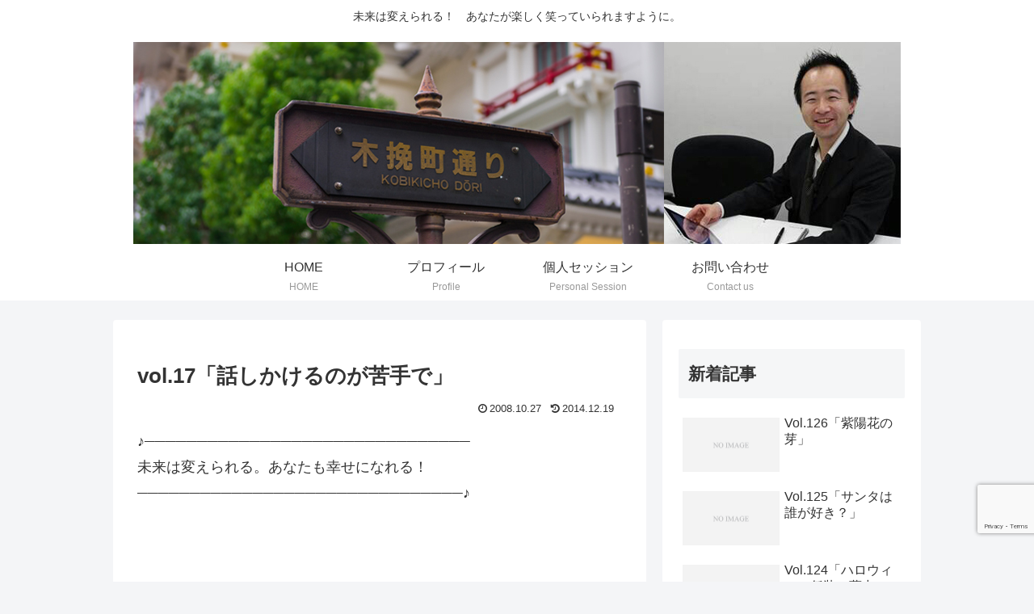

--- FILE ---
content_type: text/html; charset=utf-8
request_url: https://www.google.com/recaptcha/api2/anchor?ar=1&k=6LeXd7opAAAAALuHbVB2fxix6KRGoiC1dt9IYpxm&co=aHR0cHM6Ly9zb2xhbm9pcm8uY29tOjQ0Mw..&hl=en&v=PoyoqOPhxBO7pBk68S4YbpHZ&size=invisible&anchor-ms=20000&execute-ms=30000&cb=ejxyo8jywi2f
body_size: 48423
content:
<!DOCTYPE HTML><html dir="ltr" lang="en"><head><meta http-equiv="Content-Type" content="text/html; charset=UTF-8">
<meta http-equiv="X-UA-Compatible" content="IE=edge">
<title>reCAPTCHA</title>
<style type="text/css">
/* cyrillic-ext */
@font-face {
  font-family: 'Roboto';
  font-style: normal;
  font-weight: 400;
  font-stretch: 100%;
  src: url(//fonts.gstatic.com/s/roboto/v48/KFO7CnqEu92Fr1ME7kSn66aGLdTylUAMa3GUBHMdazTgWw.woff2) format('woff2');
  unicode-range: U+0460-052F, U+1C80-1C8A, U+20B4, U+2DE0-2DFF, U+A640-A69F, U+FE2E-FE2F;
}
/* cyrillic */
@font-face {
  font-family: 'Roboto';
  font-style: normal;
  font-weight: 400;
  font-stretch: 100%;
  src: url(//fonts.gstatic.com/s/roboto/v48/KFO7CnqEu92Fr1ME7kSn66aGLdTylUAMa3iUBHMdazTgWw.woff2) format('woff2');
  unicode-range: U+0301, U+0400-045F, U+0490-0491, U+04B0-04B1, U+2116;
}
/* greek-ext */
@font-face {
  font-family: 'Roboto';
  font-style: normal;
  font-weight: 400;
  font-stretch: 100%;
  src: url(//fonts.gstatic.com/s/roboto/v48/KFO7CnqEu92Fr1ME7kSn66aGLdTylUAMa3CUBHMdazTgWw.woff2) format('woff2');
  unicode-range: U+1F00-1FFF;
}
/* greek */
@font-face {
  font-family: 'Roboto';
  font-style: normal;
  font-weight: 400;
  font-stretch: 100%;
  src: url(//fonts.gstatic.com/s/roboto/v48/KFO7CnqEu92Fr1ME7kSn66aGLdTylUAMa3-UBHMdazTgWw.woff2) format('woff2');
  unicode-range: U+0370-0377, U+037A-037F, U+0384-038A, U+038C, U+038E-03A1, U+03A3-03FF;
}
/* math */
@font-face {
  font-family: 'Roboto';
  font-style: normal;
  font-weight: 400;
  font-stretch: 100%;
  src: url(//fonts.gstatic.com/s/roboto/v48/KFO7CnqEu92Fr1ME7kSn66aGLdTylUAMawCUBHMdazTgWw.woff2) format('woff2');
  unicode-range: U+0302-0303, U+0305, U+0307-0308, U+0310, U+0312, U+0315, U+031A, U+0326-0327, U+032C, U+032F-0330, U+0332-0333, U+0338, U+033A, U+0346, U+034D, U+0391-03A1, U+03A3-03A9, U+03B1-03C9, U+03D1, U+03D5-03D6, U+03F0-03F1, U+03F4-03F5, U+2016-2017, U+2034-2038, U+203C, U+2040, U+2043, U+2047, U+2050, U+2057, U+205F, U+2070-2071, U+2074-208E, U+2090-209C, U+20D0-20DC, U+20E1, U+20E5-20EF, U+2100-2112, U+2114-2115, U+2117-2121, U+2123-214F, U+2190, U+2192, U+2194-21AE, U+21B0-21E5, U+21F1-21F2, U+21F4-2211, U+2213-2214, U+2216-22FF, U+2308-230B, U+2310, U+2319, U+231C-2321, U+2336-237A, U+237C, U+2395, U+239B-23B7, U+23D0, U+23DC-23E1, U+2474-2475, U+25AF, U+25B3, U+25B7, U+25BD, U+25C1, U+25CA, U+25CC, U+25FB, U+266D-266F, U+27C0-27FF, U+2900-2AFF, U+2B0E-2B11, U+2B30-2B4C, U+2BFE, U+3030, U+FF5B, U+FF5D, U+1D400-1D7FF, U+1EE00-1EEFF;
}
/* symbols */
@font-face {
  font-family: 'Roboto';
  font-style: normal;
  font-weight: 400;
  font-stretch: 100%;
  src: url(//fonts.gstatic.com/s/roboto/v48/KFO7CnqEu92Fr1ME7kSn66aGLdTylUAMaxKUBHMdazTgWw.woff2) format('woff2');
  unicode-range: U+0001-000C, U+000E-001F, U+007F-009F, U+20DD-20E0, U+20E2-20E4, U+2150-218F, U+2190, U+2192, U+2194-2199, U+21AF, U+21E6-21F0, U+21F3, U+2218-2219, U+2299, U+22C4-22C6, U+2300-243F, U+2440-244A, U+2460-24FF, U+25A0-27BF, U+2800-28FF, U+2921-2922, U+2981, U+29BF, U+29EB, U+2B00-2BFF, U+4DC0-4DFF, U+FFF9-FFFB, U+10140-1018E, U+10190-1019C, U+101A0, U+101D0-101FD, U+102E0-102FB, U+10E60-10E7E, U+1D2C0-1D2D3, U+1D2E0-1D37F, U+1F000-1F0FF, U+1F100-1F1AD, U+1F1E6-1F1FF, U+1F30D-1F30F, U+1F315, U+1F31C, U+1F31E, U+1F320-1F32C, U+1F336, U+1F378, U+1F37D, U+1F382, U+1F393-1F39F, U+1F3A7-1F3A8, U+1F3AC-1F3AF, U+1F3C2, U+1F3C4-1F3C6, U+1F3CA-1F3CE, U+1F3D4-1F3E0, U+1F3ED, U+1F3F1-1F3F3, U+1F3F5-1F3F7, U+1F408, U+1F415, U+1F41F, U+1F426, U+1F43F, U+1F441-1F442, U+1F444, U+1F446-1F449, U+1F44C-1F44E, U+1F453, U+1F46A, U+1F47D, U+1F4A3, U+1F4B0, U+1F4B3, U+1F4B9, U+1F4BB, U+1F4BF, U+1F4C8-1F4CB, U+1F4D6, U+1F4DA, U+1F4DF, U+1F4E3-1F4E6, U+1F4EA-1F4ED, U+1F4F7, U+1F4F9-1F4FB, U+1F4FD-1F4FE, U+1F503, U+1F507-1F50B, U+1F50D, U+1F512-1F513, U+1F53E-1F54A, U+1F54F-1F5FA, U+1F610, U+1F650-1F67F, U+1F687, U+1F68D, U+1F691, U+1F694, U+1F698, U+1F6AD, U+1F6B2, U+1F6B9-1F6BA, U+1F6BC, U+1F6C6-1F6CF, U+1F6D3-1F6D7, U+1F6E0-1F6EA, U+1F6F0-1F6F3, U+1F6F7-1F6FC, U+1F700-1F7FF, U+1F800-1F80B, U+1F810-1F847, U+1F850-1F859, U+1F860-1F887, U+1F890-1F8AD, U+1F8B0-1F8BB, U+1F8C0-1F8C1, U+1F900-1F90B, U+1F93B, U+1F946, U+1F984, U+1F996, U+1F9E9, U+1FA00-1FA6F, U+1FA70-1FA7C, U+1FA80-1FA89, U+1FA8F-1FAC6, U+1FACE-1FADC, U+1FADF-1FAE9, U+1FAF0-1FAF8, U+1FB00-1FBFF;
}
/* vietnamese */
@font-face {
  font-family: 'Roboto';
  font-style: normal;
  font-weight: 400;
  font-stretch: 100%;
  src: url(//fonts.gstatic.com/s/roboto/v48/KFO7CnqEu92Fr1ME7kSn66aGLdTylUAMa3OUBHMdazTgWw.woff2) format('woff2');
  unicode-range: U+0102-0103, U+0110-0111, U+0128-0129, U+0168-0169, U+01A0-01A1, U+01AF-01B0, U+0300-0301, U+0303-0304, U+0308-0309, U+0323, U+0329, U+1EA0-1EF9, U+20AB;
}
/* latin-ext */
@font-face {
  font-family: 'Roboto';
  font-style: normal;
  font-weight: 400;
  font-stretch: 100%;
  src: url(//fonts.gstatic.com/s/roboto/v48/KFO7CnqEu92Fr1ME7kSn66aGLdTylUAMa3KUBHMdazTgWw.woff2) format('woff2');
  unicode-range: U+0100-02BA, U+02BD-02C5, U+02C7-02CC, U+02CE-02D7, U+02DD-02FF, U+0304, U+0308, U+0329, U+1D00-1DBF, U+1E00-1E9F, U+1EF2-1EFF, U+2020, U+20A0-20AB, U+20AD-20C0, U+2113, U+2C60-2C7F, U+A720-A7FF;
}
/* latin */
@font-face {
  font-family: 'Roboto';
  font-style: normal;
  font-weight: 400;
  font-stretch: 100%;
  src: url(//fonts.gstatic.com/s/roboto/v48/KFO7CnqEu92Fr1ME7kSn66aGLdTylUAMa3yUBHMdazQ.woff2) format('woff2');
  unicode-range: U+0000-00FF, U+0131, U+0152-0153, U+02BB-02BC, U+02C6, U+02DA, U+02DC, U+0304, U+0308, U+0329, U+2000-206F, U+20AC, U+2122, U+2191, U+2193, U+2212, U+2215, U+FEFF, U+FFFD;
}
/* cyrillic-ext */
@font-face {
  font-family: 'Roboto';
  font-style: normal;
  font-weight: 500;
  font-stretch: 100%;
  src: url(//fonts.gstatic.com/s/roboto/v48/KFO7CnqEu92Fr1ME7kSn66aGLdTylUAMa3GUBHMdazTgWw.woff2) format('woff2');
  unicode-range: U+0460-052F, U+1C80-1C8A, U+20B4, U+2DE0-2DFF, U+A640-A69F, U+FE2E-FE2F;
}
/* cyrillic */
@font-face {
  font-family: 'Roboto';
  font-style: normal;
  font-weight: 500;
  font-stretch: 100%;
  src: url(//fonts.gstatic.com/s/roboto/v48/KFO7CnqEu92Fr1ME7kSn66aGLdTylUAMa3iUBHMdazTgWw.woff2) format('woff2');
  unicode-range: U+0301, U+0400-045F, U+0490-0491, U+04B0-04B1, U+2116;
}
/* greek-ext */
@font-face {
  font-family: 'Roboto';
  font-style: normal;
  font-weight: 500;
  font-stretch: 100%;
  src: url(//fonts.gstatic.com/s/roboto/v48/KFO7CnqEu92Fr1ME7kSn66aGLdTylUAMa3CUBHMdazTgWw.woff2) format('woff2');
  unicode-range: U+1F00-1FFF;
}
/* greek */
@font-face {
  font-family: 'Roboto';
  font-style: normal;
  font-weight: 500;
  font-stretch: 100%;
  src: url(//fonts.gstatic.com/s/roboto/v48/KFO7CnqEu92Fr1ME7kSn66aGLdTylUAMa3-UBHMdazTgWw.woff2) format('woff2');
  unicode-range: U+0370-0377, U+037A-037F, U+0384-038A, U+038C, U+038E-03A1, U+03A3-03FF;
}
/* math */
@font-face {
  font-family: 'Roboto';
  font-style: normal;
  font-weight: 500;
  font-stretch: 100%;
  src: url(//fonts.gstatic.com/s/roboto/v48/KFO7CnqEu92Fr1ME7kSn66aGLdTylUAMawCUBHMdazTgWw.woff2) format('woff2');
  unicode-range: U+0302-0303, U+0305, U+0307-0308, U+0310, U+0312, U+0315, U+031A, U+0326-0327, U+032C, U+032F-0330, U+0332-0333, U+0338, U+033A, U+0346, U+034D, U+0391-03A1, U+03A3-03A9, U+03B1-03C9, U+03D1, U+03D5-03D6, U+03F0-03F1, U+03F4-03F5, U+2016-2017, U+2034-2038, U+203C, U+2040, U+2043, U+2047, U+2050, U+2057, U+205F, U+2070-2071, U+2074-208E, U+2090-209C, U+20D0-20DC, U+20E1, U+20E5-20EF, U+2100-2112, U+2114-2115, U+2117-2121, U+2123-214F, U+2190, U+2192, U+2194-21AE, U+21B0-21E5, U+21F1-21F2, U+21F4-2211, U+2213-2214, U+2216-22FF, U+2308-230B, U+2310, U+2319, U+231C-2321, U+2336-237A, U+237C, U+2395, U+239B-23B7, U+23D0, U+23DC-23E1, U+2474-2475, U+25AF, U+25B3, U+25B7, U+25BD, U+25C1, U+25CA, U+25CC, U+25FB, U+266D-266F, U+27C0-27FF, U+2900-2AFF, U+2B0E-2B11, U+2B30-2B4C, U+2BFE, U+3030, U+FF5B, U+FF5D, U+1D400-1D7FF, U+1EE00-1EEFF;
}
/* symbols */
@font-face {
  font-family: 'Roboto';
  font-style: normal;
  font-weight: 500;
  font-stretch: 100%;
  src: url(//fonts.gstatic.com/s/roboto/v48/KFO7CnqEu92Fr1ME7kSn66aGLdTylUAMaxKUBHMdazTgWw.woff2) format('woff2');
  unicode-range: U+0001-000C, U+000E-001F, U+007F-009F, U+20DD-20E0, U+20E2-20E4, U+2150-218F, U+2190, U+2192, U+2194-2199, U+21AF, U+21E6-21F0, U+21F3, U+2218-2219, U+2299, U+22C4-22C6, U+2300-243F, U+2440-244A, U+2460-24FF, U+25A0-27BF, U+2800-28FF, U+2921-2922, U+2981, U+29BF, U+29EB, U+2B00-2BFF, U+4DC0-4DFF, U+FFF9-FFFB, U+10140-1018E, U+10190-1019C, U+101A0, U+101D0-101FD, U+102E0-102FB, U+10E60-10E7E, U+1D2C0-1D2D3, U+1D2E0-1D37F, U+1F000-1F0FF, U+1F100-1F1AD, U+1F1E6-1F1FF, U+1F30D-1F30F, U+1F315, U+1F31C, U+1F31E, U+1F320-1F32C, U+1F336, U+1F378, U+1F37D, U+1F382, U+1F393-1F39F, U+1F3A7-1F3A8, U+1F3AC-1F3AF, U+1F3C2, U+1F3C4-1F3C6, U+1F3CA-1F3CE, U+1F3D4-1F3E0, U+1F3ED, U+1F3F1-1F3F3, U+1F3F5-1F3F7, U+1F408, U+1F415, U+1F41F, U+1F426, U+1F43F, U+1F441-1F442, U+1F444, U+1F446-1F449, U+1F44C-1F44E, U+1F453, U+1F46A, U+1F47D, U+1F4A3, U+1F4B0, U+1F4B3, U+1F4B9, U+1F4BB, U+1F4BF, U+1F4C8-1F4CB, U+1F4D6, U+1F4DA, U+1F4DF, U+1F4E3-1F4E6, U+1F4EA-1F4ED, U+1F4F7, U+1F4F9-1F4FB, U+1F4FD-1F4FE, U+1F503, U+1F507-1F50B, U+1F50D, U+1F512-1F513, U+1F53E-1F54A, U+1F54F-1F5FA, U+1F610, U+1F650-1F67F, U+1F687, U+1F68D, U+1F691, U+1F694, U+1F698, U+1F6AD, U+1F6B2, U+1F6B9-1F6BA, U+1F6BC, U+1F6C6-1F6CF, U+1F6D3-1F6D7, U+1F6E0-1F6EA, U+1F6F0-1F6F3, U+1F6F7-1F6FC, U+1F700-1F7FF, U+1F800-1F80B, U+1F810-1F847, U+1F850-1F859, U+1F860-1F887, U+1F890-1F8AD, U+1F8B0-1F8BB, U+1F8C0-1F8C1, U+1F900-1F90B, U+1F93B, U+1F946, U+1F984, U+1F996, U+1F9E9, U+1FA00-1FA6F, U+1FA70-1FA7C, U+1FA80-1FA89, U+1FA8F-1FAC6, U+1FACE-1FADC, U+1FADF-1FAE9, U+1FAF0-1FAF8, U+1FB00-1FBFF;
}
/* vietnamese */
@font-face {
  font-family: 'Roboto';
  font-style: normal;
  font-weight: 500;
  font-stretch: 100%;
  src: url(//fonts.gstatic.com/s/roboto/v48/KFO7CnqEu92Fr1ME7kSn66aGLdTylUAMa3OUBHMdazTgWw.woff2) format('woff2');
  unicode-range: U+0102-0103, U+0110-0111, U+0128-0129, U+0168-0169, U+01A0-01A1, U+01AF-01B0, U+0300-0301, U+0303-0304, U+0308-0309, U+0323, U+0329, U+1EA0-1EF9, U+20AB;
}
/* latin-ext */
@font-face {
  font-family: 'Roboto';
  font-style: normal;
  font-weight: 500;
  font-stretch: 100%;
  src: url(//fonts.gstatic.com/s/roboto/v48/KFO7CnqEu92Fr1ME7kSn66aGLdTylUAMa3KUBHMdazTgWw.woff2) format('woff2');
  unicode-range: U+0100-02BA, U+02BD-02C5, U+02C7-02CC, U+02CE-02D7, U+02DD-02FF, U+0304, U+0308, U+0329, U+1D00-1DBF, U+1E00-1E9F, U+1EF2-1EFF, U+2020, U+20A0-20AB, U+20AD-20C0, U+2113, U+2C60-2C7F, U+A720-A7FF;
}
/* latin */
@font-face {
  font-family: 'Roboto';
  font-style: normal;
  font-weight: 500;
  font-stretch: 100%;
  src: url(//fonts.gstatic.com/s/roboto/v48/KFO7CnqEu92Fr1ME7kSn66aGLdTylUAMa3yUBHMdazQ.woff2) format('woff2');
  unicode-range: U+0000-00FF, U+0131, U+0152-0153, U+02BB-02BC, U+02C6, U+02DA, U+02DC, U+0304, U+0308, U+0329, U+2000-206F, U+20AC, U+2122, U+2191, U+2193, U+2212, U+2215, U+FEFF, U+FFFD;
}
/* cyrillic-ext */
@font-face {
  font-family: 'Roboto';
  font-style: normal;
  font-weight: 900;
  font-stretch: 100%;
  src: url(//fonts.gstatic.com/s/roboto/v48/KFO7CnqEu92Fr1ME7kSn66aGLdTylUAMa3GUBHMdazTgWw.woff2) format('woff2');
  unicode-range: U+0460-052F, U+1C80-1C8A, U+20B4, U+2DE0-2DFF, U+A640-A69F, U+FE2E-FE2F;
}
/* cyrillic */
@font-face {
  font-family: 'Roboto';
  font-style: normal;
  font-weight: 900;
  font-stretch: 100%;
  src: url(//fonts.gstatic.com/s/roboto/v48/KFO7CnqEu92Fr1ME7kSn66aGLdTylUAMa3iUBHMdazTgWw.woff2) format('woff2');
  unicode-range: U+0301, U+0400-045F, U+0490-0491, U+04B0-04B1, U+2116;
}
/* greek-ext */
@font-face {
  font-family: 'Roboto';
  font-style: normal;
  font-weight: 900;
  font-stretch: 100%;
  src: url(//fonts.gstatic.com/s/roboto/v48/KFO7CnqEu92Fr1ME7kSn66aGLdTylUAMa3CUBHMdazTgWw.woff2) format('woff2');
  unicode-range: U+1F00-1FFF;
}
/* greek */
@font-face {
  font-family: 'Roboto';
  font-style: normal;
  font-weight: 900;
  font-stretch: 100%;
  src: url(//fonts.gstatic.com/s/roboto/v48/KFO7CnqEu92Fr1ME7kSn66aGLdTylUAMa3-UBHMdazTgWw.woff2) format('woff2');
  unicode-range: U+0370-0377, U+037A-037F, U+0384-038A, U+038C, U+038E-03A1, U+03A3-03FF;
}
/* math */
@font-face {
  font-family: 'Roboto';
  font-style: normal;
  font-weight: 900;
  font-stretch: 100%;
  src: url(//fonts.gstatic.com/s/roboto/v48/KFO7CnqEu92Fr1ME7kSn66aGLdTylUAMawCUBHMdazTgWw.woff2) format('woff2');
  unicode-range: U+0302-0303, U+0305, U+0307-0308, U+0310, U+0312, U+0315, U+031A, U+0326-0327, U+032C, U+032F-0330, U+0332-0333, U+0338, U+033A, U+0346, U+034D, U+0391-03A1, U+03A3-03A9, U+03B1-03C9, U+03D1, U+03D5-03D6, U+03F0-03F1, U+03F4-03F5, U+2016-2017, U+2034-2038, U+203C, U+2040, U+2043, U+2047, U+2050, U+2057, U+205F, U+2070-2071, U+2074-208E, U+2090-209C, U+20D0-20DC, U+20E1, U+20E5-20EF, U+2100-2112, U+2114-2115, U+2117-2121, U+2123-214F, U+2190, U+2192, U+2194-21AE, U+21B0-21E5, U+21F1-21F2, U+21F4-2211, U+2213-2214, U+2216-22FF, U+2308-230B, U+2310, U+2319, U+231C-2321, U+2336-237A, U+237C, U+2395, U+239B-23B7, U+23D0, U+23DC-23E1, U+2474-2475, U+25AF, U+25B3, U+25B7, U+25BD, U+25C1, U+25CA, U+25CC, U+25FB, U+266D-266F, U+27C0-27FF, U+2900-2AFF, U+2B0E-2B11, U+2B30-2B4C, U+2BFE, U+3030, U+FF5B, U+FF5D, U+1D400-1D7FF, U+1EE00-1EEFF;
}
/* symbols */
@font-face {
  font-family: 'Roboto';
  font-style: normal;
  font-weight: 900;
  font-stretch: 100%;
  src: url(//fonts.gstatic.com/s/roboto/v48/KFO7CnqEu92Fr1ME7kSn66aGLdTylUAMaxKUBHMdazTgWw.woff2) format('woff2');
  unicode-range: U+0001-000C, U+000E-001F, U+007F-009F, U+20DD-20E0, U+20E2-20E4, U+2150-218F, U+2190, U+2192, U+2194-2199, U+21AF, U+21E6-21F0, U+21F3, U+2218-2219, U+2299, U+22C4-22C6, U+2300-243F, U+2440-244A, U+2460-24FF, U+25A0-27BF, U+2800-28FF, U+2921-2922, U+2981, U+29BF, U+29EB, U+2B00-2BFF, U+4DC0-4DFF, U+FFF9-FFFB, U+10140-1018E, U+10190-1019C, U+101A0, U+101D0-101FD, U+102E0-102FB, U+10E60-10E7E, U+1D2C0-1D2D3, U+1D2E0-1D37F, U+1F000-1F0FF, U+1F100-1F1AD, U+1F1E6-1F1FF, U+1F30D-1F30F, U+1F315, U+1F31C, U+1F31E, U+1F320-1F32C, U+1F336, U+1F378, U+1F37D, U+1F382, U+1F393-1F39F, U+1F3A7-1F3A8, U+1F3AC-1F3AF, U+1F3C2, U+1F3C4-1F3C6, U+1F3CA-1F3CE, U+1F3D4-1F3E0, U+1F3ED, U+1F3F1-1F3F3, U+1F3F5-1F3F7, U+1F408, U+1F415, U+1F41F, U+1F426, U+1F43F, U+1F441-1F442, U+1F444, U+1F446-1F449, U+1F44C-1F44E, U+1F453, U+1F46A, U+1F47D, U+1F4A3, U+1F4B0, U+1F4B3, U+1F4B9, U+1F4BB, U+1F4BF, U+1F4C8-1F4CB, U+1F4D6, U+1F4DA, U+1F4DF, U+1F4E3-1F4E6, U+1F4EA-1F4ED, U+1F4F7, U+1F4F9-1F4FB, U+1F4FD-1F4FE, U+1F503, U+1F507-1F50B, U+1F50D, U+1F512-1F513, U+1F53E-1F54A, U+1F54F-1F5FA, U+1F610, U+1F650-1F67F, U+1F687, U+1F68D, U+1F691, U+1F694, U+1F698, U+1F6AD, U+1F6B2, U+1F6B9-1F6BA, U+1F6BC, U+1F6C6-1F6CF, U+1F6D3-1F6D7, U+1F6E0-1F6EA, U+1F6F0-1F6F3, U+1F6F7-1F6FC, U+1F700-1F7FF, U+1F800-1F80B, U+1F810-1F847, U+1F850-1F859, U+1F860-1F887, U+1F890-1F8AD, U+1F8B0-1F8BB, U+1F8C0-1F8C1, U+1F900-1F90B, U+1F93B, U+1F946, U+1F984, U+1F996, U+1F9E9, U+1FA00-1FA6F, U+1FA70-1FA7C, U+1FA80-1FA89, U+1FA8F-1FAC6, U+1FACE-1FADC, U+1FADF-1FAE9, U+1FAF0-1FAF8, U+1FB00-1FBFF;
}
/* vietnamese */
@font-face {
  font-family: 'Roboto';
  font-style: normal;
  font-weight: 900;
  font-stretch: 100%;
  src: url(//fonts.gstatic.com/s/roboto/v48/KFO7CnqEu92Fr1ME7kSn66aGLdTylUAMa3OUBHMdazTgWw.woff2) format('woff2');
  unicode-range: U+0102-0103, U+0110-0111, U+0128-0129, U+0168-0169, U+01A0-01A1, U+01AF-01B0, U+0300-0301, U+0303-0304, U+0308-0309, U+0323, U+0329, U+1EA0-1EF9, U+20AB;
}
/* latin-ext */
@font-face {
  font-family: 'Roboto';
  font-style: normal;
  font-weight: 900;
  font-stretch: 100%;
  src: url(//fonts.gstatic.com/s/roboto/v48/KFO7CnqEu92Fr1ME7kSn66aGLdTylUAMa3KUBHMdazTgWw.woff2) format('woff2');
  unicode-range: U+0100-02BA, U+02BD-02C5, U+02C7-02CC, U+02CE-02D7, U+02DD-02FF, U+0304, U+0308, U+0329, U+1D00-1DBF, U+1E00-1E9F, U+1EF2-1EFF, U+2020, U+20A0-20AB, U+20AD-20C0, U+2113, U+2C60-2C7F, U+A720-A7FF;
}
/* latin */
@font-face {
  font-family: 'Roboto';
  font-style: normal;
  font-weight: 900;
  font-stretch: 100%;
  src: url(//fonts.gstatic.com/s/roboto/v48/KFO7CnqEu92Fr1ME7kSn66aGLdTylUAMa3yUBHMdazQ.woff2) format('woff2');
  unicode-range: U+0000-00FF, U+0131, U+0152-0153, U+02BB-02BC, U+02C6, U+02DA, U+02DC, U+0304, U+0308, U+0329, U+2000-206F, U+20AC, U+2122, U+2191, U+2193, U+2212, U+2215, U+FEFF, U+FFFD;
}

</style>
<link rel="stylesheet" type="text/css" href="https://www.gstatic.com/recaptcha/releases/PoyoqOPhxBO7pBk68S4YbpHZ/styles__ltr.css">
<script nonce="W2oxxRxLSV8o7sDRaZNRpQ" type="text/javascript">window['__recaptcha_api'] = 'https://www.google.com/recaptcha/api2/';</script>
<script type="text/javascript" src="https://www.gstatic.com/recaptcha/releases/PoyoqOPhxBO7pBk68S4YbpHZ/recaptcha__en.js" nonce="W2oxxRxLSV8o7sDRaZNRpQ">
      
    </script></head>
<body><div id="rc-anchor-alert" class="rc-anchor-alert"></div>
<input type="hidden" id="recaptcha-token" value="[base64]">
<script type="text/javascript" nonce="W2oxxRxLSV8o7sDRaZNRpQ">
      recaptcha.anchor.Main.init("[\x22ainput\x22,[\x22bgdata\x22,\x22\x22,\[base64]/[base64]/bmV3IFpbdF0obVswXSk6Sz09Mj9uZXcgWlt0XShtWzBdLG1bMV0pOks9PTM/bmV3IFpbdF0obVswXSxtWzFdLG1bMl0pOks9PTQ/[base64]/[base64]/[base64]/[base64]/[base64]/[base64]/[base64]/[base64]/[base64]/[base64]/[base64]/[base64]/[base64]/[base64]\\u003d\\u003d\x22,\[base64]\\u003d\x22,\x22wow3w4cJMUzDjMOgw4RvCHbDmsK/aSPDrHgIwrDCiyzCt0DDhgU4wq7DswXDvBVCNHhkw6/CuD/ClsKxTRNmWcObHVbChcOLw7XDphLCucK2U1dBw7JGwqFvTSbCrD/[base64]/Cq8OJT8Kww57Dq0olMgMWf8Oob0NwOcOoF8OIIFt7wr/Ch8OiYsKDX1owwqDDtFMAwrMMGsK8wr7CpW0hw4U0EMKhw5nCjcOcw5zCt8KREsKIbQhUARXDksOrw6orwrtzQGUHw7rDpEPDpsKuw5/Cl8O6wrjCicOvwpcQV8K5WB/CuW/DoMOHwohrIcK/LXTCkDfDisOtw4bDisKNZTnCl8KBJBnCvn4zSsOQwqPDgcKlw4oAM0lLZGjCksKcw6gDdsOjF27DuMK7YGLChcOpw7FfYsKZE8KcR8KeLsKtwrpfwoDCnTobwqtNw7XDgRhgwqLCrmoSwo7Dsnd+MsOPwrhfw7/[base64]/wrpRw5gOcxrDgsK4wqnCliAuf2jCvsObecK0w7R1wrHCuUB+AsOKMsKMWFPCjmwSDG/DqGnDv8Ozwrg3dMK9UMKJw59qJsKSP8Otw6zCmWfCgcO+w6o1bMObSyk+AsOrw7nCt8Osw5TCg1Nnw457wp3CiVweOAt/[base64]/w5DDlw1zYBLCl11ywpXCuMOiw4N7FcOEwrnDkgIPX8KWFWPCpE3CrXYFwofCtsKLGy9qw4TDpBjCuMO9E8K0w5Ymwqsrw64secOHMcKawoXDrMKYHARmw5XCk8OWw44ReMKgw7rCpzXCsMOuwrU5w6TDnsK8wpXCp8KswpDDlsKfw5hXw5nCqsODYmF4UMKOwo/DvMOawoYgEAMfwp1zeUXCkQDDgcOowonCvMKOBMKJZDXDtk0zwoonw6J1woTCjRzDsMOJeWnDjFzDjMKVwp3Dhh7Dp2vCpsOGwpEeZw3Cr30Kwppvw5lBw7ZxAMO4CSZ6w5/Cu8KJw5XCqiXDnDDCiFHCvVbCpTZUccOzLkdnJsKaw7jDpxcZw73CjATDhcOYLcO/AR/DkMK6w4zCoyTDrzobw5PCiS0QVFNVwp0LIcK3M8Ojw67Cg2DChHLCusKTS8KZNAhWUjIgw6TDhcK5w53CuWViXQvDiTI6E8KDWkNxdR3Dox/DumQBw7AmwqcuZcOuwoFXw4sewp1deMOLeT82FC3Cs1TCoB8vX2QbDBjDqcKWw5wow6jDp8KKw4k0woPDq8KRFC9JwqTCnCjCoXVlccOyIcK5wpLCtMOTwqTCuMObDmLDjsO+PH/DnAYBQGQxw7RFw44XwrTCtcK8wpTCssKSwrUlHTrDiXdUw7TClsKfZ2VFw4dVw44Dw7nCi8KRw5PDssOzQzNJwrMRwqpCZhTCpMKLw69vwohcwq4nRTfDt8K4BDI/Lh/CusKfVsOIwr3DgMKfXsK7w4ljEsO+wqI2woPCkcOrTllaw74lw71Cw6Ykw6rDucKDDsKrwo57XhHCu2lZw5A+WyYpwr0Fw7rDrMOKwpjDgcKyw7MhwqZxKlnDnsKowoHDnnLCusOWSMK0w4nCsMKFdcK7OMOEXA7Dv8KZdljDssKHKcOxaU/CqMO8RMOiw5h5TsKrw4HChUtkwp80aB0Mwr7DhUfDq8OrwpjDqsKtLS1fw7TDssOFwr/Cn1fCkQdhwph3YMOKasO/[base64]/[base64]/w4t1S8Oww4HCjkjCjsKZwrrDqMKFw7YpFsKEwqNkDcK3esO5UcKswonCrCJ4w41KYFwjVU4BYwvDnsKHFw7Dh8OORMOEwqHCiTbCjsKdSD0fBMOoXzM3d8OmPWjDpxEUbsKgw5vCssOtbAjDqmLDnsKHwo7CnsKhScKtw43DuTDCvcK6wr9hwpExFT/DjDBfwpNKwo1cCnZ+wrTCvcKAO8OvcFzDu08Nwo/CsMOxw5DCux5kw4vDocOeV8KIVUlGMSjCvGE2TsK/wpDDkk8uFFVYWA/[base64]/DlW/DskLCtMKzfB1fwoBSw6lFwobDosKGcU0Twq/Co8KGwpLCl8Klw7fDu8KkZFrDmWI1U8KVwr3DlGszwpF0bVDCiCldw7nCiMKTOxbCpMO/fMOdw5vDvwQYK8Omwo7CqScZE8O/w6I/w6BDw4TDtgzCtR0qHMOew71+wrA5w69tc8OsXWjDg8K1w51NT8KqfcKuIkTDsMOHHhE9w7tlw5TCocKyUyzCkMOpWMOrZ8O5VcO3VcKdE8OBwozCtxB4woxaW8O5NMKzw4N4w5cWXsOnR8KGVcOQL8ORw6kifmPCqh/DmcObwovDksOKWMKhw7XDi8KMwqB3McKzK8OBw7UGwpRJw4IcwoJ6wpXCqMOZw5DDkWFCA8OsLsOlw50Vw5DCtcK+w5NFayJYwr7DrUhsIQbCqU0/OsKKw48UwojCpjR3wpDDrivCk8Oww47DuMOVw7HCuMKpw45kWMKkZQPChsOIFsOoP8OfwpkLw5DCg3Zkw7XCkkZ8w7rCl2pGL1PDphLCi8OSwoDDo8O/[base64]/ChMOjwo3DmMKpwr3Cp3PDjcKbw79oHSYSwrYYw5w7Yx/Ck8O+w5UOw7NeGFLDs8O0X8O5NWx4wrcPL2jCkMKewp3DvsOqbE7CtwLCiMOyK8KHBMKjw6LCmsKIR2BtwrnDosK3VsKEOhvDkH7Du8O7w70PA0/DgB7CoMOcw6PDh1YDQsOQw6Ugw70owrQjPkdvGFQJw6HDkSQMAcKpwqtawplIwqnCv8KYw7nCpXc/[base64]/CpsKbDcOOw44kMhrCm0lQMmHCn152wrstwpHDvSxRw5E8AsOsYEAJQsORw5o/[base64]/w6MVwr1Ow5/DpE5Iw6TDs8OrwqfDj1Jpw4zDiMOPJDsfwq3Cu8K8aMK2wrZtfEhDw78twpPDlGwPwrTCijREIBLDtH3DmHjCnMKSWcO9w4Q+dyDCoyXDnjnClSfDuVMSwrprwoMWw73DkRzCiRvCv8OmPHzDk2bDn8KODcK6BQRSLkDDi0EwwovCncKHw6XCjMOAwrnDpSTCmn/DjW/CkjLDgsKVeMKGwr8AwotKUUpewrXCiEl7w4MjLFRIw45wGMKpVlfChHZhw74PfMOudMK3wr5AwrzDucOyI8KuH8OBAnoUw4DDicKYT1hGR8KWwqQ2wqLDugvDq3/DncOGwo8NckMNZ0dtwrVew5AIw5VMw6BwGWIoL0jDmg4lwqk+wo82w6PDiMOSw6bDsnfCh8KuF2HDtnLDiMOOwp9iw5dPcmPCg8OmEgJ9EmA/HGTDnXZrw6nDr8OkOMObUcKfbCUJw68/wonDqsOOwrsFCMOxwosBS8KYw6lHw4EGGGw/[base64]/w57DqAR/dsO+NFjDisORwogdw6PDo8OfNcKGYhPDuAHChU88w4jCocKmw5VzG28+PMOhOnjDrsO/woDDkn5wPcOmFzrDuHtuwrzCv8KgRUPDrXgGwpHCmkHCpndkKxDDlSMpMVwUGcKrwrbDlivDj8ONQmA5w7lUwrTDpRYzFsKBEDrDlhNDw6fCvl8wUcOow7zDgiZnSmjChcKmXGoPOF7Cllx8wp8Nw4w6dHR8w4Aaf8OEN8KAKXQ9Dl4Kw4/DvMKuFU3DgTxAYzLCoj1MfMKiFcK1w6VGcFxgwp47w63Cg23CpsKYwq9/TkbDvMKHdFrCmAI7w5NATydCEnlHw7HDhcKGw7LCvsKKwrnDglfDhAFBC8Oqw4BtD8KObUrCmV8uwoXCjMOLw5jDr8Oew7XCkzTChQ3CqsOOw4R5w7/CnsKucTl6VMKiwp3Dr2LDn2XCsQ7CjMOtJw1DG0s2Q1QZw7cPw5pNwpbChMKuw5RQw53DlR7CvXjDtT0bBcKyCQFaHsKCPMK0wo3DpMK6I1FAw5PDo8KOwo5jw4HDqsKCYXzDosKjTCjDjEERwqMUXsKheRVbw6Qxw4o3w7TDu2zCnlBawr/DqsO2w68VQMOgwo/[base64]/[base64]/ICnDtMKzw5EQwpTDrkjClcO3esKJE8Okw4PDlcOjw7o/[base64]/CvDjCiV4bZGBWwq/[base64]/[base64]/CkG4jw6LCsDhWwox5w4A9PXXCoMK/EMOBw5RzwqbCl8KCwqfCnWfDrMKdUMKtw5bDhMKgdMOwwoXCrUnDosKVI1HDkSMLPsOhw4XDvsKDD09jwqBbwoEUNEIvTMOjwpPDgMK7wpLCtQjCvMO9w5ETMHLCpsOqQcK4wo7DqQMZw73DlMOAwqsxWcOaw5tbL8KafzbDusOgZy/[base64]/[base64]/[base64]/Cj8KwKzLDuCzCpGPDusKgwrrDjEtKXCkOfwlYSsKDXMOtw6rClG/Ch2k1w6jDimdWHAXDhwDCicKCwrPClnA2RMONwogWw700wqrDj8KWw5ckGMOtZwpnwqg7wpvDkcK/[base64]/wq/CjTzCnCotDsOvwps+woQCw6PDmMK2wrM0KDDDrMKmCVXDjUIDwp5WwqHCgcKhI8KUw5h3w6DCjVlNRcOXw5XDoCXDrTrDpcOYw7sSwrVyBU5Ew6fDi8KYw7jCtRAwworDo8ORwqkZe2Vhw6rDuibCvjk3w77DugHDkxpcw4/Chy3Cq3kBw6fCnjLDgcOYMsOxVMKSwrLDr13CmMOtOcOydilBwrjDl0XCmcOqwprDksKcacKSwqfCvHBiBMOAw5/[base64]/CA9+f0cKdQTDocO4wrfCpMOqY8KgWmHCvifDtMKBRsOuw4nDom0ycU96w6HDo8OpCWDCmcKbw5sVd8OgwqQXwoTCplXDlsOER11WDwN4cMKfXFI0w7/CtT3DkFrCikfCkMKSw7jCm1MJbEk6wp7DtBJ5wpg7wpg+RsO4RljDnMK0RsOYwp8PcMOxw4vCq8KEfxPCu8Kpwp15w7zCgsOiES53DcO6wrbCucKlw681cVFWFTFewq7CuMK0w7vDv8KdV8OPKMOFwp/DnMKhVmofwr1rw6dOXmpPw4PCihfCsDBsWMORw4FkPHluwpbCtMKRXE/DuHMGXRtBUsKQRMKJwrnDpsOqw7YmJcOnwobDqcO4wp8cJx0vbcOlw4NTBMK0WhHDpH/Cs3BKfMKjw43DqGg1VXoYw77DlmgkwpDDvioqZFUQcsOcZyl9w43Ch2DChsKpecO7w5bDm0kRwpZbJ18VfBrCucOKw61QwpPDtcOiOghQdsKENBnCq0rCrMKSW3kNJTLCkcO3BzpeIQghw5JAw7/CjBjCk8OoGsOId1LDiMOHLHbDmMKHHQMWw5bCp1rDrsOow6bDucKGw5Aew4/Dj8OrWQDDslbDlz0bwqctw5rCtCpWw5DCoh7DiSwCw5bCixUjaMO7w6jCvRzDgwQbwrAAw4bClMKZwoVlG24vA8K/DcO6IMOCw6MAwr3DjsK/w4ARNQETT8KOBAsrN3Avwr7DsDbCq2dUbQEbw6zCqhBiw5fCp197w6LDuAfDucKeIcKkNGYUwqzDkcKEwr/DicOCwrjDrsO1w4TCj8KqwrLDs2XDoEc1w4hcwrTDj0zDo8KxJlAnVUs0w5wTIFRVwpQ/[base64]/Do8Oxw78XwoI+BDvCu2XCqHnDosONfsKqwqEvDRHCtcOfwrwIfSXDtMKWwrjDmGDDgMKew5PDjsOxKkYqasOJAkrDqMOVw5k6McKowo9Jwpg0w4PCmcOlOVLCsMKubCkiS8OFw4paYU5tJ1zCk0bCh3QVwqtRwrhoFSsbEcKpwod2CA/CsyTDg1E/w7Z6ZjTCk8ONInPDqMK1cVLDoMO3wr4uBQFzYRN4CF/[base64]/w63CkHzCkQVkX3zCnjRFVsK0FMO3wr/DnUE4wqJxS8OPw6vDjcKxK8KTw7HDlMKJw6FYw5kBVsKzwofDksOTAAtJesO7NMONMMOzwrRUbXNRwrsXw7sRLQ0sMXvDtGBrLcKYaDUtf0MHw7JsIsKxw67CncOGDDsRw4kNCsKHGMOSwp87dxvCvGY5O8KXKi/DucO4R8OUwoJ1NsKww6XDpgoHw7w7w7c7dMK/MxPDmsOpP8K/wrHDn8OlwoodFkrCsFLDmDUGwoAjw43Ck8K4bUbCoMOwdRfCg8OCYsKABAbCsg1Nw6lnwojDvzASH8O5IDkRw4YmTMKfw47CkWnClR/[base64]/w5XCnhHDhVzDlWnCgcKGe8KjehR+wo/DvlnCqBcxdxvCjDnDtsO9wq7DssOGSmR6wrHDtsK0YRDCk8O9w7ILwotNYsK8LMOqIMOswqlsQcO2w5xIw4TDnmdvD3ZEU8Ogw4toG8O4fDIJG18VUsKAScOTwqEfw6EIwoJRZcOePsKIH8OCC1jCug9/w49MworDrcONUCpTXsKZwoIOb0XCsXjCiBzDlQcdCXHCrHo5EcKYdMK2GG7DhcK/woPCnxrCosOWw4pMTBhpwqlewqfCqUFPw4LDvgUDOzTCscKnIBkbw6hbw6Rlw7nDmkhVwpbDvMKfEzRCFTRyw5gsw4rDnUppFMKraD10w7rCrcOZAMO3HF/[base64]/CjsOJVSBKN8Kyw4tiw7EFByp4w5dKwoJkAwDDlTZCDMOXGsKtYMKYwr8GwpAiwpLDgmhaZUXDiAg6w4BzLSZzFsKjw43Dtg85PlXDo2/CtMOGecOGw7nDnsO2YjkzUw96dDPDrETCsEfDpwIcwpV4w4V8w6AGQ1soZcKuViJWw5J1DBLCg8KPG0jDsMKXTsKXZMKDwonChMK9w5AZw7Bvwqo5LsOSL8Kzw6/DncKPwp8mB8Kmwq5rwrXCmsKyEsOlwrlrwr0mF3szVGYPwr3CrcOtc8KWw5YVw53DmcKAG8KSw63Ckj7DhQbCqUoYwp8Pf8OZwqXDs8OSw57DjBHCqgN+IsKBRTd8w4jDhcK3asOvw7xXw5k0wr/Dh1vCvsOvO8OYC1Nsw7FQw50pYlknwphRw5PCnR8Fw7NZTcOMwoHDhcOMwpF3OsOnQRNWwoorWMKNw6jDiR/DlVoiLFodwromwpfDrcKOw6fDksK5w5TDu8KMfMOkwpzDvwYfJMKyYsKxwqEvw4PDo8OLZ1nDq8OsL1XCusO+C8OPCz19w4bCvR/[base64]/DqMK0woBXw6EdwofChcOewoJsw6UiI1ldFcO2OALDrCTCgMOMUsO5asOpw5TDnMOHHMOuw5MfGsO1FknCjyEqwpI7VMO+AcKhdVYSw5ohEMKVO0rDpsKKARvDv8KgVcO/SjPCp153ODjCngXDuGFGLMO2YGdgw73DpwvCv8OGwpgDw7I/wr7DusOQw6ByYnLDusOjw7rDilXDpsKGUcKhwqfDvWrCk3rDkcOAwpHDmT9IOMO5f3jCuCXDksKqw4LCrR9lUkLCmzLDucO/L8Osw4LDlA/Cik/CsjdGw5HCrcK+fHzCpzYSJznCn8OjEsKJNWrDrx3DhMKbUcKAGMOZw57Dmlosw6rDhsKtFiUUw6LDuRDDlnNOw61rwpDDukh8Ml/CrRTCoV8vAG/[base64]/CrcKRw70Aw78XwoVjfGE5KcOxwoU7B8Kcwr3DqcKcw6pxccK+QzsMwpV5bMK+w7PDoAAVwpHDoyYMw5wTw7bDl8Knwo3CpsKwwqLDjl40wpfDsDcqLzvDgMKqw5keJHhuAUfCjxzDvkJzwpRwwrTDimwow4TCrD3CpULChsKleT/DunvCnBIxaEvCr8KiTlBkw4XDvFjDrgrDpxdHw4XDlsOAw6vDpW9cw5EHEMORNcOgwoLCncOOS8O7T8OFw5XCscK0IMOqOMOvOMOiwp3CgMKKw4INwq/CpxsgwqRKwrsCwqALwrHDhxrDig/DkMOswprCgWIJwozDt8O8H2Jjw5bDsiDDlnTDhD7DqTNIwpUSwqg3w41zASJJGmdjesOwCsKDwpgGw5rDsllsMSAuw7zCsMOiFsO4W2kmwovDr8OZw7PDrsOwwogmw6fCicO2BsK6w6DCiMOWaBAHw6HChmrChSHCgBLCmUjCvyjCsHpaAkY8woUawpfDr2x3wr/CpMO2wp7DssObwrcAw64JGsOkw4JeKFs3wqZ8OsONwpFiw5ItMn8Tw7g+dRHDpcOcOCdfwpXDvzPCocOGwozCp8KSwq/[base64]/wrEhI8OEIsO3QGPCgk7DpAbCmMKzQcKPwoRIJcOpw4xaUMK8DMKMTHnDtcKdWmPCmBHDp8OCRQrCqXxywoldw5HCgsO8AF/[base64]/CnMKZfMKCO8KUwqjCnHUMXifDrl7CsTFLwr80w7rCu8KtJsKQZMKawopnJ29WwqDCqsK4w7DCiMOkwqoHaBtfG8OEKcOzwp5mfhJxwoFAw7/DksOow7scwrzDpiNOwpPDskU0w4TDm8KTWmPDq8ONw4FLw7PDom/CiHbDh8OGw7xvwp7DkUjCiMOhwosQa8O3CHnDsMK6woJMZcKfZcKgwpxpw4YaJsO4wpBnw78IIBDCjgJOwr5XcyrCgRJ0OVvCjzLCgwwrw5ICw5XDv31aRsObccKTOwfCnsOHwqrCu0hfwpLDu8OgB8O9BcKHfwpQwprCpMKCP8KEwrQuwr83w6LDqR/[base64]/DtcOpERDDlG/CiRfDq0BpwolHw5Juw7rCi2ABwojChyBhw77Duw/ChU7CmxzDscKxw4Ixw67Dt8KJEjDCpl/DtyJuVlLDp8OZwpDCnsOwCsKDw6oxwqXDhzshw4zCu2BtYcKJw57DmsO1McKywqcaw5/DusOgQMKCwpPCoj7CoMOXe1oRChF/[base64]/DiDd9w57DlMO9w5HDshbCj2kFw5M7eH3CpQN8X8OOwokLwr3DqcKDXAY7KMOsVsO3wr7DhcOjw6zCs8O2dH3DpMOXGcK6w4jDvjrCnsKDOVR8wrEawp3DjcKCw5tyPcOpdgrDqMO/wpPDtAbDqMOJKsOJw6pSdDkSCV1Uam1xwoDDusKKQVpIw7fDoSAgwrkzbcOrw5bDncKbwo/CrRtBWh8nTB1pCHRmw6jDvyAqBcOSwoAUw7rDuUpHVsOLEsKaXcKYwp/[base64]/wpcKwqrDpF7CtsKBHcOAe8KvEsKQWcKyQ8OgwpwRGADDp2jDq0IuwoB0woATIlAcOMKHPMOTPcOJdsOaRMOjwoXCu1vCm8KOwr0IUsOMOMK/wp8nbsK7csOtwq/DnR8TwpEyZBXDucKARcO5E8Opwq52w7PCi8OAPgRqIsKdMcOncsKNMChVNMKHw4rCsRbDrMOIw654DcKdHlAqRsOjwr7CuMOmZsOSw5UFCcOnw4AgTUvCkXXDt8OgwrRNG8Kuw7cZOix7wqIRI8ObGcOow5VVQcKxMXAhwonCo8KKwph0w4/DgMOuBkjDoX3CuXQKLsKJw78Iw7HCsU4NT2UyLnsjwoMOB0NRf8OCN00vN3HCkcK7AsKMwpvCjsOPw4TDiiZ8CsKKwpDDtUleG8O+woBBC1rChR9cRmQwwrPDtMO/worDg2TDsyxZLsKSA2JewrjCsGk6w7TCpzvDqkB/wojCnywIGgPDu2RwwqjDi33DjsO4wroseMK4wqVoAT/DjRLDoktZAsK+w7sfRcOqQklLNAohVRDCj19ZJsOUIsOvwokvEXUswpEmwojCk1VxJMOqb8KAUizCvARuYcOBw77Dh8OFCMO2wol5w5rDrX4NAQRpGMOqFwbCv8OFw5UGZ8OlwqsvAWc9w4HDt8OxwqPDs8KNA8Kvw50ZC8KIwrrDsS/CoMKFTMKFw743w7vDpgk9czrDk8KeGmpAGsOSLAVJEj7Cvx/Cu8Oxw7vCtgwaDmAEFQ7DjcOIYsO3ORE9woBTGcO9w5wzEsOsAcKzwoBaASRIwoLCgMKfTynDucOFw5VQw5DCpMKtw67DvRvDocKrwrwaAsKvSkTCqMOZw4TDkCxaA8OIw5F+wqTDrgcxwoLDosK0w4LDr8O0w4UIw4fDh8Ofw54wXQBwL1omXgjCtjN/[base64]/[base64]/DpV7DsGbCrMKdH8KtCEzCpcKcERrCqcKwMMOIw5k+w7pHcG4cw5QbOB7CisKNw5TDpH0awodwV8K/DMO7NsKYwps1CUlzw7jDrcKpD8Kjw5nCgcOWb0FyWMKAw7XDg8KKw7LDnsKINUTChcO1wqnCtWvDlTbDhS05TzvDmsOiwqUrJ8K5w5Z2M8OTRMOuw7EbbmjDgy7Ch0HDhUbDlMOAQSPDnxhrw5/[base64]/CoiJaw4nChcKcYcKgw5zCgcK+w6zDoUXDiBU8PsOYD1bCgH3DjEEsLsKiAzMrw7RMKhVUGMO/wpbDv8KYL8K1w5nDnwccwowAw7vCijHDncO5wp1gwqvDqgjDkTLCh15KVsOLDWLCmiDDvzDCgcO0w4kJw4DCmcOJEg3DoT5fw5JTCMKDV0/CuCt5RTfDjsKUZw9HwqtGw71FwoU3w5RCcMKgJcO4w6Agw5cvB8OrL8OCw7MFwqLDompDw5hzwpTDqMKlw6LCvg58w5LCicOsOMKCw4nCjMO7w444ZBk0MsOVQcOHBikJw5sQMMK3wp/CqlVpNxPDgcO7wrZ/NsKrXE7Dq8KVTX91wrAqw7DDj1XCrWFODg/CisKuNMOYwpgHdVRlGh8CO8Kmw6NJGsORPcKLZ2BFw5bDv8KzwqwgOGvCtEHCrcOvaxp3WcOtJB/CrSbCgCNIEiYnw6HDtMKvw5PCmSDDocKwwrd1OsK/w6nDjBjDhMKfcsKPw7cYGcKuwpTDvVDDi0bCqsK8wqzCrxrDtsO0YcK/w6vDjU0XB8OwwrlgbsKGcAxxGcKPw7Qswo9Dw5rDiXcmwrnDn1Brbn8oDsO1KBAyLgXDs3xafTtyHHQLPz/ChjrDuVXDnyvCpMKBaCjCk3rCt2h5w6TDtzwhwoEaw4PDlnPDjVFYVE/ChmEAwpHCmTrDu8Obc2fDo2pewqV9LBvCo8Kxw68OwoHCoxELIQQXwqUCUMOOQiPCtcO3w6QSd8KFRsKEw5UZwpRywoxow5PCq8KYezjCo0bCncOjScKdw6MzwrbCksOdwqnDuQbCh2/DixIxc8KWw7A8w4Qzw65dWMOtf8O6w5XDocKqX1XCuXjDl8K2w6jClSXCpMK6w5gGwpsEw6UuwqBdfcOGVWbCiMO1R0RUK8Kbw41WeEUxw4Azw7HDl0RrTsO+wrYNw5h0EsOvVcKOwpPDmcOmeGDDpH/CtVvCgcK5AcKBwrcmPT7ChxvCpMOQwrjCqMK2w6bCtnjCi8OMwpvCksOGwqjCtMK5FMK4fmgLDzPDr8O/w6vDqzpgeQ5ANsOGIAYVworDhnjDuMO6woPCrcONwqzDrjvDqzcOw6XCozPDpXwDw4zCvMKHUcKXw7nDi8OKwp4Lwq1Qw4jCm2EOw6Fcw4V/[base64]/CtcK5w6MDaMK8PsOUQMKjwo/DhSAHAGIfw6fChB80wp/CvsO6wpZ9LMOXw75/w7bCnMKYwrZNwqI3GUZzIsKNw6Vvw79mXnnDvMKBATs+w6wcKRjDiMKaw6xRIsKawqPDrjYhwq1Gw4HCsGHDiDFtw4TDjz4IIEUyXlRBAsK+wr4hw58TVcO+w7EJwqtOISbDh8O5woNMw5N6DMKpw7rDkCNSwojDuX7DmyBRJ002w6ALZsKVAsK5woUjw5oAEsKSwq/ChmLChjfCicO3w73Cs8O8aQvDjDPDtw98wrcfw5VDKCl7wqDDvsKgEHBxIMO8w6pqakEbw4dMWy/DqAV9X8KAwpIzwpYGFMKmbMKgcAcYw77CpisLIAg9UcOcw6YCcMKIworCv1E4wrnCk8Oxw4h+wpBgwozDlcKLwprCk8OlL23DpsOKwpRKwrsEwolxwrQqTMKZcsO0w6A8w6cnFV3Cq2DCtMKcaMO/TB8dw6grbMKHTifCiykraMOLJsK3d8Kre8OQw6DDrMOZw6fCosKPDsOzW8Orw6PCqHY8wpvCmRnDqcKpUWnCvldBGMO8Q8OawqfCniUqRMOwLcOjwrZkZsOeejsDXBrCiSoVwrbDncKhw7ZMw50CJnRkACPCtkHDvMKnw4sWXi5/wrTDuB3Dg3VsSyc8XcOwwq9KIVVeA8OBw7TChsKGCMKDwrtKQ1wlBcKuw54FJ8Ksw63DlcOSHcKzEgVWwpPDoljDoMO0JADCjMOJRW8vw5TDtn7DvEHDkHwMwq03woEDw59nwpHCjD/[base64]/CsK2wrHDgwltIMK2D8OdI8O1woRcw5LCtkrCpyMBwq42dSzDi1AUB0zCg8K8wqcMw4gWUcO+Z8KxwpDCtsKpDx3CksONV8KsRhMpV8OBZTkhKcOIwrRVw53DqD/DsSbDlT1GIlksS8KBwpPDksK+JnPDnMK1M8O3O8OmworDtT0FTCBzwr/DhMOVwo9tw6bDvlTCqgTDqmkAwrLCl27DnV7Cp2YZw4c6HWhSwoTDhzXChcOPw6DCoSDDpMOhIsOONMKXw6MDU2EswqNBwrAjVzzDpXDCkX/CjjHCvATCosK1DMOgw7o3wp7DvGvDp8KewpNKwqHDoMOuDlwMIMOvNMOEwrccwq4dw7JpNg/DoybDkcOqcBrCr8OiQWpVw7dDRcKyw6IDw4x/ZmRHw5vDlTrCpTPCrcKEWMKCCETDux9adsK4w6TDiMOnwqTCrQ9ICV3DoVDCqMOOw6nDoh3CtAXChMKKZgLDjmPCjm7CiGTCk0vDqsK/w61FQsK6InjDrysqMjHCiMOaw5YHwrg2PMOAwo9nwofCrsOSw48jwpTDrMKFw7LCnCLDmy0AwovDpA/CgywyUEBGUGsLwrg/ZsOcwrMqw4B1wpnCt1fDpnBTGh9vw5bCqsO3JAcqwqbDm8Ksw47Cg8OuL2LCpcK5FUbDuzTCgX3Cr8O7wqjCgxdRw60YSiULEsKjcTbDr1oqAnPDjsK/w5DDiMKGbijDmcO8w4s3FMKtw7nDpMO/w5rCqcKrcsKiwpZPw7VNwprCk8O4wrrCvcOKwp3Dh8KqwrHCk2djDDrCocONW8OpCmNnwoBSwoPClMKbw6jDvzHCkMKzw5/DnkFiKFIpCl/Co1HDosOVw4RFwpobUMKLwpPCmMKDw50Iw7ACw6U4w7MnwociG8KjNcKlXMKNdsKUw7hoCcOUAMKMw77DlC3CkcOnDnHCssOLw6Bnwpo/ekdUSDrDh30TwoDCqcOUYmQuwo7CvibDsCAKdcKKQmJqbCZAb8KrZBQ+PsOZJsKDWlnCnMOYZ2DCiMKUwpVIYBHCnMKlw7LDvUzDtX/DmFVJw5/CgMKsN8KAd8KuYGXDiMObe8OXwo/CtzjChT99wpLCsMKYw4XCuGHDpQjDgMOCO8K7AAhoP8KRw63DscK6wpk7w6jDncOnXsOlw5Fow4Y6SD7DlsKJw7ZicyVqw4FFLxvDrTvCkgbChUlPw7oQY8K1wojDlC9iwqdCJnjDqgTCmcKYHFJfw4MNV8KPwqIbVMKTw6xKBE/CnWnDoDhfwpXDs8K6w48Ow503CyTDrcKZw73DhRQ6wqDCiiLDk8OAIWN6w7dqLMOmw4NYJsOua8KOdsKhwrnCucKEwq8gHsKWw7kHVB3CswAxOTHDnVpMecKjNMOuNXA1wotRwrXDgsKCXsOrw5PCjsORYsOELMOCfsOkw6rDjmLCuEUhADF/wqXCmcKyA8KZw77CvcKxJloXQGdoIcKbfXDDtcKtImjDgDchUsObw6vDg8KEw6ESYMO5UcOBwpAUwqhmOw/CpMOww7XCncKycGwcw7Upw5XCnMKUdMKECsOlcsKlO8KUNyUjwrssBEk5EBDCqUJ/[base64]/cmtBYm/CkzIzKsKPbsKQw45oa8OLw6DCncKCwq5wPi7CiMKIw43Dn8KVW8KoQSRlKUUMwoErw5t2w5xSwrLCuh/CgsK3w512wqRcLcOXKCXCmjNVw6/CjcO8wpDCh3TCuVs4UsKtfcKmLMO8NMKEI3nDnRE5HmgoQUvCjQ1UwrTCuMOSb8KBw68AbsOONcKpIcKdSkhNeCVnEQDDslojwohyw6nDoktpfcKPw5LDosOTNcK0w5YLK34KEcOPwoLCmAjDlGHCksO0TVFJw6A5w4lyM8KcazbDjMO+w7PCmm/[base64]/w4HDrcK3w6bDrGDCiFZUUMO8VcKnIsOUw6DDkcKZBwB4wqLCv8K7e2dzPMKePTDDuWYPw5p5UUs0acOgc1/DoxrCjMOmJMOwcy3Crn0AaMOvfMKvw7XCuHc2ZsOMwpbDtsK9w4fDtmZ8w7RnbMO0w7Y/[base64]/w5gWBMKbd8ObwqvDpGXCpQduTmXCuxnDvsKFXsKWT0dAw6gre2LCrBVDw5oow5nDp8OrLEDDoxLDn8KnZMOPdMKzw7tqQcO0ecOycVXDmnRdN8Oyw4zCimgnwpbCoMOuR8OrScOGBSx/w5tOwr57w7NZfSYJfl7CjS3Ck8OtLyoVw5TCusOLwq/CgwhTw4AqwqrDkxPDkBkVwofCvcOjJcOmP8O2w6trFMK/wpg3wqDDvcOsYkc8c8Olc8Knw5XDiiE+wooIw6nClGfCnwltccKpw74MwqwtBQbCoMOZUUjDlGBNesKhK2PDglLCtGHDvylOJ8KeCsOxw7fDtMKUwpjDpsOqaMKHw6jCjmHDlH7DlQEgwqAjw6BVwo5RM8K8wpLDlsOfH8Orwq3CviDClcKje8OLwovCpMOCw5/Cm8OEw4lUwpF0w6l4X3fDgj/DgGonesKnd8K6WMKPw6fDugRCw5Z1XAvCqThaw5BaJBjDgMKhwq7DlMKCw5bDvzFNw7vCncKeHsOow7sAw6gXGcKGw417MsKMw5/DrB7CtMOJw4rCjCEcBsK9wr5SBxLDlsK9NmLDtcKJLVBwdj/DjFPCtWpXw7QdKsKMasOawr3CvcO8Gw/DlMOmwo3ClsK0woVjwqNRR8K9wq/CsMOMw6vDiUzCtsKjJFh7VnvDocOiwqV9JjoJwqzDvUtwG8O0w60QHsKHQ0zCmjLCh3/[base64]/f07DlsO3wooxwpDCjX/[base64]/Ds8KTOzLCt8OSw4TDrm3DjMKrAEM3wrJtw4QdZMO7wqJEagHCggUjwqkBXsOyaHrComHCqTbCiwd8KcKYDcKgTcOGNcOcV8O/w4woJ3RUKAfCpsOsTCrDusKDwoLDgE7CocK7w6ojTznCs33Co2lVwqcfV8K0bsOlwrlVcU0uTMOVwop9LsKvaT/[base64]/DqMK3U8KkRDl1birDt8KuHg3Dkk4NwoLCjCpNw4oSFltiVTRpwqTCqMKgehEqwrHCpHxiw7Iuwp7CksO/XyzDjMOvwpDDkHXDrSEGw4/[base64]/[base64]/DmiPDuyfCoC11w5nDnXtAZTkeFMKiRgMGSibCkMKUUlIXTMOvS8O4w6Egw6JOfsKpT10SwoHCnsKBMTDDtcK0CcKew65LwqEQZCRFwqrCvBPDmjl0w7dBw4pkKsK1wrt2dw3CksKjP0lpw6nCq8KOw5/[base64]/[base64]/CvSTCpcOtwpIcw6tHPcOkVsKIUMOpWsOcw4zDrMOpw5jCvn1Gw6QhJgJKFVQaQ8KKacK/A8KvB8ObLwwtwqg+wrjDt8KgFcObJsO6wrBKB8OrwqAZw4XCssOuwrpNw7k/[base64]/wqt0wrVcw6LDncKIw5DCkV8rw5owwqnCl8OMwpDCqcOCBlcZwqAsOSJgwr/DvxBFwqd2wo7CgsK1woBDYHxydsK9w59dwqdLeiN4JcOcw7gkPGc2YUvCi07DpVsDw4zCmlXDvcOSC3x2QMOlwqTDlQ3CkCgdITfDocOtw4oWwpMQGcKSw5XDisKlw73DoMOKwpjDo8K4PMOxwonCgWfCjMKvwqZNWMKCPHVawqnClsOvw7/CnxrChElmw7/Dkn0ww5R9w4zCpMOONA3CnsOqwph+wpjCgU0lAgnCsk/DqMKww6nCh8KoCsKSw5A+H8OOw47DlMOrFDvDmQ7CqihEwr3DpSDCgsOwCi1JBXvCr8ObG8KleA3DgR7CosOuw4ATwp/CgFDDsEpUwrLDuHfCsmvDosOFQ8OMwoXCh3JLIDTDiDQHWMOAPcOTb3p1MG/DoBAVagDDkGQaw7RYwrXChcOMOMO9w4/CjcOwwoTCnF9jcsKFS3LDrSpgw5/DgcKWUXxBSMKowqAzw4IDJhbDpMKef8KieUDCjmTDnMKxw5wNHWgnd302woR7wpxVw4LDsMKVw5jDiQDCjyMOU8KYw4gMEDTChMK4wqBWInB9woIOKsKtQQnCtzcpw7nDrivClWo+YHcDRSTDlDlwwqDCssOwPwhDF8Kfw6BsS8K6w6bDuX86GEEQTcOBQsKvwo/Ch8Orwq8Ww5LDnjPCvMKNwrATw5RWw44LQWLDk30vwoPCkmjDg8KUd8Klwpx9wrvCusKEesOYYMKuw4VMJUzCmjpbIsKocsOoB8OjwpgCMHHCs8OuUcK/w7fDl8ODwosPCQ9Tw6nCp8KdZsOFwpcqPFfDvh7CmMOiXsOxJW4Kw6TCucKrw6A/GcOywpJea8Kxw4NQBMK9w4dYCcOBZTFuwqBEw4bDgsKDwoPCm8Oof8KAw5rCmlFRwqbCgXzDpMOJYsOuK8KewrQTNsOjHMKaw4NzVcOiwq7CqsKXYx59w64lEMKVwod9wownwoHDt0fDgmvCncK6w6LCn8KNwrTDmTrCtsKpwq/Ct8OMaMOnQk08P0BLC1rDlngbw6XCrGTDucKUYyUXK8KGFBTCphHCi2bCt8ODDMOcLD3Cs8OqOBnDhMOyecOKax7DtFPDqD/CsyNic8OkwqNywqLDhcK/w7/CjgjCsGZbAQlqDHN9d8O2QgUgwp7Cq8K3Ug5GDMKyEHp1wprDrcOAw6cxw4TDuXrDmyLCgsOVMWPDjHcGEm0NfwZpw5kZw5PCqCPCrMOowr/DuVohwrnCrGMMw7XDlgF6Og7CmELDp8Onw5F0w4DDtMOJw77Do8OEw6VcGiEcLsKUPUs8w4rChcOtNMOUe8OVGsKuwrLCuis+fsK6csOqwohLw6rDmyzDgzrDvsKEw5XCpDBHK8KhTHd8H1/[base64]/DqMK/w5dRwrlLT8O3Xi/CpxHCqsKrw7pDHkfDj8KfwpdidcOfwoPCtcKIKsOjw5bCh0wsw47DjWZ8I8OEwpTCmMOVJ8KsLcOIw5NaesKYw4UHecOnwqbDpjvCnMKgMFbCp8KxVcOwKsOAw4/DvcOTMg/DpMO5w4PCrsOlbsKwwonDocOMwpNVwqMiADsfwphkalNtbwfDjW/DicOlHMKYZMKGw5QbWMOWFMKNw6cxwoDCiMKkw5XDmRXDpcOEUMKoJhMWYRPDmcOlBcOsw4HChsKywpRYw7/DojYYQknCvQIbS1YsA1YDw5o9FMOdwrVwFCTCpBfDj8KHwrlMwqAoGsKoMlPDhxM0IMO0SEBrw5TCqsKTYcKUCSZ/w5NCVXrChcOIPwTCnQwRwpDCgMK/wrc9wpnDksOEd8OxQAPDlzDCjcKRw5XCrGQcwqDDjcOMwojDrzkZwqlYw5d0WMO6EcKpwofDokdyw5YvwpXDiyc3wqzDisKRRQDDvMOMccOnXkUMCwnDjSAgwqLCosK/esOEw7vCuMOoCl8kw7t5w6RIe8O6OcKMGTQYB8KFXmYrw5QMEMOUw4nCklEzUcKPasKVDcKaw7QFwoU2wpDDn8OSw5bCu3ZVRG/CqcKaw4Q3w5klGDvCjyvDr8OLAjDDpsKXwpnCncK5w7bCsBsMRTUgw4pFwoLDncKiwpBXSMOBwo7CnA57wpvCt0TDkCfDj8KLw6EuwqoFfXIywoo2HcOAwrp9PEvChCvDvTd/w49BwrlEFE/CpQ3Do8KRwrw7BsOyworCl8K/WjcFw5xAbho9w40PYMKMw71IwoU0w68ZD8KZd8KMw7o4DTVFISrCqjxEPlrDh8KeCMKJYcOvEMK6K0IVw54zTSTDjlzCs8OmwqzDosKawrdVHnTDtsOgBH3DvTEXGnZYIsKHNMKYUMKww5PDqxbDg8OCw7vDknYYL3AA\x22],null,[\x22conf\x22,null,\x226LeXd7opAAAAALuHbVB2fxix6KRGoiC1dt9IYpxm\x22,0,null,null,null,1,[21,125,63,73,95,87,41,43,42,83,102,105,109,121],[1017145,652],0,null,null,null,null,0,null,0,null,700,1,null,0,\[base64]/76lBhnEnQkZnOKMAhk\\u003d\x22,0,0,null,null,1,null,0,0,null,null,null,0],\x22https://solanoiro.com:443\x22,null,[3,1,1],null,null,null,1,3600,[\x22https://www.google.com/intl/en/policies/privacy/\x22,\x22https://www.google.com/intl/en/policies/terms/\x22],\x222s6xTKObtotm90rI+I8K+4tdo73MrJ2GbBfl6RjGt+s\\u003d\x22,1,0,null,1,1768812767772,0,0,[254,104,36,23,229],null,[154,8,249],\x22RC-DYz9kZSf-CZFiQ\x22,null,null,null,null,null,\x220dAFcWeA702iyF8lSoSJxlagQjzM0y-CkUyDRxQVgg3d1LbNHhpQw1owCz4_TqK1TwQBMPkQ5MEXBfO4K5pE92qORebB_TYym3jg\x22,1768895567847]");
    </script></body></html>